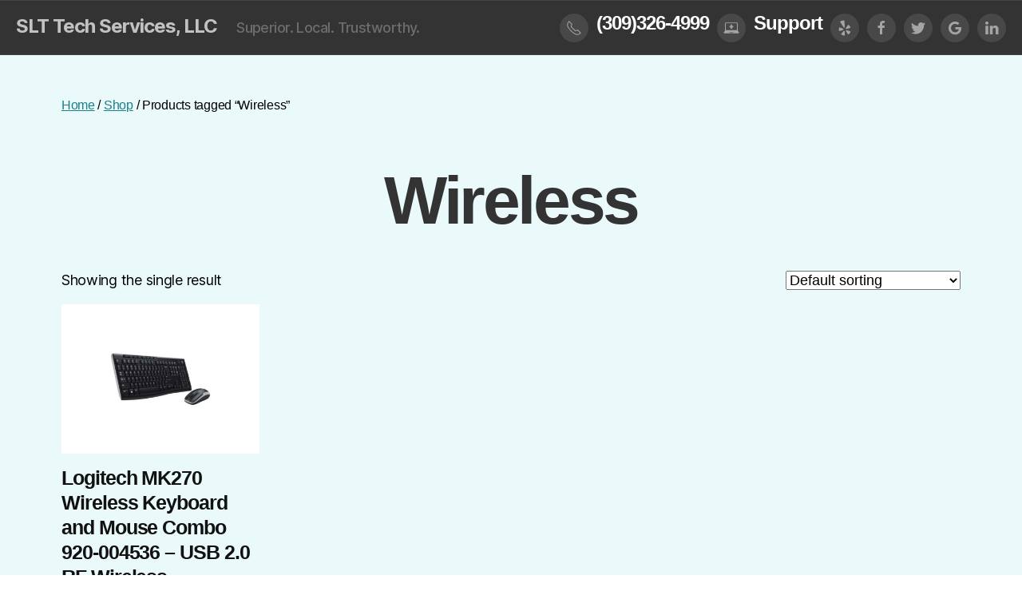

--- FILE ---
content_type: text/html; charset=utf-8
request_url: https://www.google.com/recaptcha/api2/aframe
body_size: -84
content:
<!DOCTYPE HTML><html><head><meta http-equiv="content-type" content="text/html; charset=UTF-8"></head><body><script nonce="mQIU-LunTwyZ-O4NuCG9fQ">/** Anti-fraud and anti-abuse applications only. See google.com/recaptcha */ try{var clients={'sodar':'https://pagead2.googlesyndication.com/pagead/sodar?'};window.addEventListener("message",function(a){try{if(a.source===window.parent){var b=JSON.parse(a.data);var c=clients[b['id']];if(c){var d=document.createElement('img');d.src=c+b['params']+'&rc='+(localStorage.getItem("rc::a")?sessionStorage.getItem("rc::b"):"");window.document.body.appendChild(d);sessionStorage.setItem("rc::e",parseInt(sessionStorage.getItem("rc::e")||0)+1);localStorage.setItem("rc::h",'1768852416973');}}}catch(b){}});window.parent.postMessage("_grecaptcha_ready", "*");}catch(b){}</script></body></html>

--- FILE ---
content_type: text/css
request_url: https://www.slttech.services/wp-content/themes/twentytwenty-child/style.css?ver=1.0
body_size: 1784
content:
/*
Theme Name: SLT - Twenty Twenty Child Theme
Theme URI: https://wordpress.org/themes/twentytwenty/
Description: SLT Tech Services Twenty Twenty child theme.
Author: Nathan Thomas
Author URI: http://www.slttech.services
Template: twentytwenty
Version: 1.0
License: GNU General Public License v2 or later
License URI: http://www.gnu.org/licenses/gpl-2.0.html
Tags: blog, one-column, custom-background, custom-colors, custom-logo, custom-menu, editor-style, featured-images, footer-widgets, full-width-template, rtl-language-support, sticky-post, theme-options, threaded-comments, translation-ready, block-patterns, block-styles, wide-blocks, accessibility-ready
Text Domain: twentytwenty-child
*/

/*
#site-footer {
	background-color: #197F88;
}
*/

@media ( max-width: 1125px ) {
	.social-links {
	display: none;
}

/*
	.header-titles {
	  align-items: baseline;
	  display: flex;
	  flex-wrap: wrap;
	  justify-content: flex-start;
	  margin: -1rem 0 0 -2.4rem;
	}
*/
	
}
	
@media ( max-width: 768px ) {
	div#main-ss5-overlay, div#main-ss4-overlay {
		top: unset;
		bottom: 0;
		left: 0;
		right: 0;
		position: absolute !important;
		max-width: calc(100% - (var(--uk-position-margin-offset) * 2));
		width: 100%;
		box-sizing: border-box;
	}
}

@media ( max-width: 600px ) {
	.title-links {
		display: none;
	}
}

/*
@media ( max-width: 500px ) {
	.uk-overlay p {
		padding-bottom: 50px;
	}
}
*/

.singular .entry-header {
	background-color: inherit;
}

.post-inner {
	padding-top: 0px;
}

.entry-content > :not(.alignwide):not(.alignfull):not(.alignleft):not(.alignright):not(.is-style-wide) {
	max-width: 110rem;
	margin-top: 0px;
}

/*
.entry-content .fullwidth {
  max-width: 100vw;
  position: relative;
  width: 100%; 
}
*/
div#main-ss ul li{
	margin: 0px;
}
#main-ss1{
	animation-duration: 4s;
}
#main-ss1-overlay{
	background-color: #333;
	animation-delay: 3s;
	animation-duration: 4s;
}
div#main-ss1-overlay h3, div#main-ss1-overlay p, 
div#main-ss2-overlay h3, div#main-ss2-overlay p,
div#main-ss3-overlay h3, div#main-ss3-overlay p,
div#main-ss4-overlay h3, div#main-ss4-overlay p,
div#main-ss5-overlay h3, div#main-ss5-overlay p,
div#main-ss6-overlay h3, div#main-ss6-overlay p,
div#main-ss7-overlay h3, div#main-ss7-overlay p,
div#main-ss8-overlay h3, div#main-ss8-overlay p,
div#main-ss9-overlay h3, div#main-ss9-overlay p,
div#main-ss10-overlay h3, div#main-ss10-overlay p,
div#main-ss11-overlay h3, div#main-ss11-overlay p,
div#main-ss12-overlay h3, div#main-ss12-overlay p{
	margin: 0px;	
}
#main-ss2{

}
#main-ss2-overlay{

}
#main-ss3{

}
#main-ss3-overlay{
	animation-delay: 4s;
}
#main-ss4{

}
#main-ss4-overlay{

}
#main-ss5{

}
#main-ss5-overlay{

}
#main-ss6{

}
#main-ss6-overlay{

}
#main-ss7{

}
#main-ss7-overlay{

}
#main-ss8{

}
#main-ss8-overlay{

}
#main-ss9{

}
#main-ss9-overlay{

}
#main-ss10{

}
#main-ss10-overlay{

}
#main-ss11{

}
#main-ss11-overlay{

}
#main-ss12{
	
}
#main-ss12-overlay{
	background-color: #333;
	animation-delay: 4s;
}
#site-content {
    overflow: hidden;
}
/*.wc-block-product-categories__dropdown, .wc-block-product-categories__button, .slt-product-cat{*/
.wc-block-product-categories__dropdown, .wc-block-product-categories__button, .slt-product-cat, .slt-product-cat p button{
	display: inline-flex;
}
/*
.uk-switch {
  position: relative;
  display: inline-block;
  height: 34px;
  width: 60px;
}
*/

/* Hide default HTML checkbox */
/*
.uk-switch input {
  display:none;
}
*/
/* Slider */
/*
.uk-switch-slider {
  background-color: rgba(0,0,0,0.22);
  position: absolute;
  top: 0;
  left: 0;
  right: 0;
  border-radius: 500px;
  bottom: 0;
  cursor: pointer;
  transition-property: background-color;
	transition-duration: .2s;
  box-shadow: inset 0 0 2px rgba(0,0,0,0.07);
}
*/
/* Switch pointer */
/*
.uk-switch-slider:before {
  content: '';
  background-color: #fff;
  position: absolute;
  width: 30px;
  height: 30px;
  left: 2px;
  bottom: 2px;
  border-radius: 50%;
  transition-property: transform, box-shadow;
	transition-duration: .2s;
}
*/
/* Slider active color */
/*
input:checked + .uk-switch-slider {
  background-color: #39f !important;
}
*/
/* Pointer active animation */
/*
input:checked + .uk-switch-slider:before {
  transform: translateX(26px);
}
*/
/* Modifiers */
/*
.uk-switch-slider.uk-switch-on-off {
  background-color: #f0506e;
}
input:checked + .uk-switch-slider.uk-switch-on-off {
  background-color: #32d296 !important;
}
*/
/* Style Modifier */
/*
.uk-switch-slider.uk-switch-big:before {
  transform: scale(1.2);
  box-shadow: 0 0 6px rgba(0,0,0,0.22);
}
.uk-switch-slider.uk-switch-small:before {
  box-shadow: 0 0 6px rgba(0,0,0,0.22);
}
input:checked + .uk-switch-slider.uk-switch-big:before {
  transform: translateX(26px) scale(1.2);
}
*/
/* Inverse Modifier - affects only default */
/*
.uk-light .uk-switch-slider:not(.uk-switch-on-off) {
  background-color: rgba(255,255,255,0.22);
}
*/

/* marketing theme stuff */
/*
.nav {
	position: absolute;
	top: 15px;
	z-index: 99;
	left: 0;
	right: 0;
}
.uk-sticky-placeholder {
	height: 0 !important;
}
.top-wrap::before, .overlay-wrap::before {
	position: absolute;
	top:0;
	right:0;
	left: 0;
	bottom: 0;
	content: '';
	z-index: 1;
	background-color: rgba(0,0,0,0.5);
}
.top-wrap-height {
	height: 80vh;
	min-height: 460px;
	transition: height 0.25s;
}
.uk-subnav-pill > * > :first-child {
    padding: 0.5rem 1rem;
    background-color: rgba(0, 0, 0, 0.04);
}
.top-container {
	z-index: 2;
}
.uk-logo img {
	height: 38px;
}
.subtitle-text {
	font-size: 1.2em;
	opacity: 0.7;
	font-weight: 300;
}
.logos-grid img {
	display: block;
	width: 60px;
	margin: 0 auto;
	filter:  grayscale(100%);
	transition: filter 0.25s;
}
.logos-grid img:hover {
	display: block;
	width: 60px;
	margin: 0 auto;
	filter:  grayscale(0);
}
*/


--- FILE ---
content_type: image/svg+xml
request_url: https://www.slttech.services/wp-content/themes/twentytwenty-child/assets/svg/laptopmedic.svg
body_size: 750
content:
<svg xmlns="http://www.w3.org/2000/svg" width="20" height="20" viewBox="0 0 20 20"><path d="M14.381 11.892V6.715a.4.4 0 0 0-.398-.398H6.018a.4.4 0 0 0-.399.398v5.177l-.995 1.194a.597.597 0 0 0 .597.597h9.558a.597.597 0 0 0 .597-.597zm-3.583 1.593H9.205a.1.1 0 0 1-.1-.1c0-.055.044-.1.1-.1h1.593a.1.1 0 0 1 .1.1.1.1 0 0 1-.1.1zm-2.439-.398.304-.365h2.675l.304.365zm5.461-1.9a.348.348 0 0 1-.347.348H6.527a.349.349 0 0 1-.347-.347V7.022c0-.192.157-.348.347-.348h6.946c.191 0 .347.157.347.348v4.166z" fill="currentColor" style="stroke-width:.244417"/><path d="M9.702 7.6c-.063 0-.113.056-.113.125v.88h-.792c-.063 0-.113.057-.113.127v.754c0 .07.05.126.113.126h.792v.881c0 .07.05.126.113.126h.679c.062 0 .113-.057.113-.126v-.88h.792c.063 0 .113-.057.113-.127v-.755c0-.07-.05-.125-.113-.125h-.792v-.881c0-.07-.05-.126-.113-.126z" fill="currentColor" style="stroke-width:.244417"/></svg>

--- FILE ---
content_type: image/svg+xml
request_url: https://www.slttech.services/wp-content/themes/twentytwenty-child/assets/svg/laptopmedic.svg
body_size: 750
content:
<svg xmlns="http://www.w3.org/2000/svg" width="20" height="20" viewBox="0 0 20 20"><path d="M14.381 11.892V6.715a.4.4 0 0 0-.398-.398H6.018a.4.4 0 0 0-.399.398v5.177l-.995 1.194a.597.597 0 0 0 .597.597h9.558a.597.597 0 0 0 .597-.597zm-3.583 1.593H9.205a.1.1 0 0 1-.1-.1c0-.055.044-.1.1-.1h1.593a.1.1 0 0 1 .1.1.1.1 0 0 1-.1.1zm-2.439-.398.304-.365h2.675l.304.365zm5.461-1.9a.348.348 0 0 1-.347.348H6.527a.349.349 0 0 1-.347-.347V7.022c0-.192.157-.348.347-.348h6.946c.191 0 .347.157.347.348v4.166z" fill="currentColor" style="stroke-width:.244417"/><path d="M9.702 7.6c-.063 0-.113.056-.113.125v.88h-.792c-.063 0-.113.057-.113.127v.754c0 .07.05.126.113.126h.792v.881c0 .07.05.126.113.126h.679c.062 0 .113-.057.113-.126v-.88h.792c.063 0 .113-.057.113-.127v-.755c0-.07-.05-.125-.113-.125h-.792v-.881c0-.07-.05-.126-.113-.126z" fill="currentColor" style="stroke-width:.244417"/></svg>